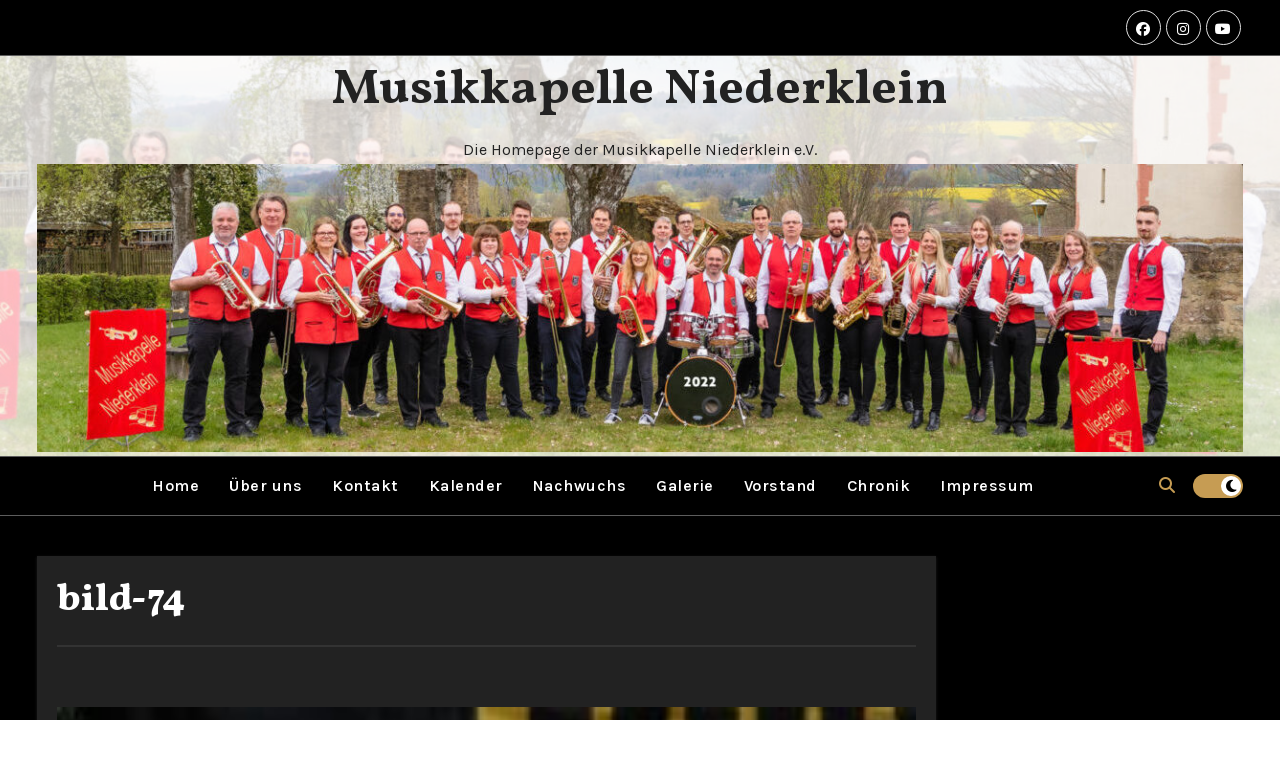

--- FILE ---
content_type: text/html; charset=UTF-8
request_url: https://musikkapelle-niederklein.de/bild-74/
body_size: 47747
content:
<!-- =========================
     Page Breadcrumb   
============================== -->
<!DOCTYPE html>
<html lang="de">
<head>
<meta charset="UTF-8">
<meta name="viewport" content="width=device-width, initial-scale=1">
<link rel="profile" href="http://gmpg.org/xfn/11">
<title>bild-74 &#8211; Musikkapelle Niederklein</title>
<meta name='robots' content='max-image-preview:large' />
<link rel='dns-prefetch' href='//fonts.googleapis.com' />
<link rel="alternate" type="application/rss+xml" title="Musikkapelle Niederklein &raquo; Feed" href="https://musikkapelle-niederklein.de/feed/" />
<link rel="alternate" type="application/rss+xml" title="Musikkapelle Niederklein &raquo; Kommentar-Feed" href="https://musikkapelle-niederklein.de/comments/feed/" />
<link rel="alternate" title="oEmbed (JSON)" type="application/json+oembed" href="https://musikkapelle-niederklein.de/wp-json/oembed/1.0/embed?url=https%3A%2F%2Fmusikkapelle-niederklein.de%2Fbild-74%2F" />
<link rel="alternate" title="oEmbed (XML)" type="text/xml+oembed" href="https://musikkapelle-niederklein.de/wp-json/oembed/1.0/embed?url=https%3A%2F%2Fmusikkapelle-niederklein.de%2Fbild-74%2F&#038;format=xml" />
<style id='wp-img-auto-sizes-contain-inline-css' type='text/css'>
img:is([sizes=auto i],[sizes^="auto," i]){contain-intrinsic-size:3000px 1500px}
/*# sourceURL=wp-img-auto-sizes-contain-inline-css */
</style>
<link rel='stylesheet' id='sbi_styles-css' href='https://musikkapelle-niederklein.de/wp-content/plugins/instagram-feed/css/sbi-styles.min.css?ver=6.6.1' type='text/css' media='all' />
<style id='wp-emoji-styles-inline-css' type='text/css'>

	img.wp-smiley, img.emoji {
		display: inline !important;
		border: none !important;
		box-shadow: none !important;
		height: 1em !important;
		width: 1em !important;
		margin: 0 0.07em !important;
		vertical-align: -0.1em !important;
		background: none !important;
		padding: 0 !important;
	}
/*# sourceURL=wp-emoji-styles-inline-css */
</style>
<style id='wp-block-library-inline-css' type='text/css'>
:root{--wp-block-synced-color:#7a00df;--wp-block-synced-color--rgb:122,0,223;--wp-bound-block-color:var(--wp-block-synced-color);--wp-editor-canvas-background:#ddd;--wp-admin-theme-color:#007cba;--wp-admin-theme-color--rgb:0,124,186;--wp-admin-theme-color-darker-10:#006ba1;--wp-admin-theme-color-darker-10--rgb:0,107,160.5;--wp-admin-theme-color-darker-20:#005a87;--wp-admin-theme-color-darker-20--rgb:0,90,135;--wp-admin-border-width-focus:2px}@media (min-resolution:192dpi){:root{--wp-admin-border-width-focus:1.5px}}.wp-element-button{cursor:pointer}:root .has-very-light-gray-background-color{background-color:#eee}:root .has-very-dark-gray-background-color{background-color:#313131}:root .has-very-light-gray-color{color:#eee}:root .has-very-dark-gray-color{color:#313131}:root .has-vivid-green-cyan-to-vivid-cyan-blue-gradient-background{background:linear-gradient(135deg,#00d084,#0693e3)}:root .has-purple-crush-gradient-background{background:linear-gradient(135deg,#34e2e4,#4721fb 50%,#ab1dfe)}:root .has-hazy-dawn-gradient-background{background:linear-gradient(135deg,#faaca8,#dad0ec)}:root .has-subdued-olive-gradient-background{background:linear-gradient(135deg,#fafae1,#67a671)}:root .has-atomic-cream-gradient-background{background:linear-gradient(135deg,#fdd79a,#004a59)}:root .has-nightshade-gradient-background{background:linear-gradient(135deg,#330968,#31cdcf)}:root .has-midnight-gradient-background{background:linear-gradient(135deg,#020381,#2874fc)}:root{--wp--preset--font-size--normal:16px;--wp--preset--font-size--huge:42px}.has-regular-font-size{font-size:1em}.has-larger-font-size{font-size:2.625em}.has-normal-font-size{font-size:var(--wp--preset--font-size--normal)}.has-huge-font-size{font-size:var(--wp--preset--font-size--huge)}.has-text-align-center{text-align:center}.has-text-align-left{text-align:left}.has-text-align-right{text-align:right}.has-fit-text{white-space:nowrap!important}#end-resizable-editor-section{display:none}.aligncenter{clear:both}.items-justified-left{justify-content:flex-start}.items-justified-center{justify-content:center}.items-justified-right{justify-content:flex-end}.items-justified-space-between{justify-content:space-between}.screen-reader-text{border:0;clip-path:inset(50%);height:1px;margin:-1px;overflow:hidden;padding:0;position:absolute;width:1px;word-wrap:normal!important}.screen-reader-text:focus{background-color:#ddd;clip-path:none;color:#444;display:block;font-size:1em;height:auto;left:5px;line-height:normal;padding:15px 23px 14px;text-decoration:none;top:5px;width:auto;z-index:100000}html :where(.has-border-color){border-style:solid}html :where([style*=border-top-color]){border-top-style:solid}html :where([style*=border-right-color]){border-right-style:solid}html :where([style*=border-bottom-color]){border-bottom-style:solid}html :where([style*=border-left-color]){border-left-style:solid}html :where([style*=border-width]){border-style:solid}html :where([style*=border-top-width]){border-top-style:solid}html :where([style*=border-right-width]){border-right-style:solid}html :where([style*=border-bottom-width]){border-bottom-style:solid}html :where([style*=border-left-width]){border-left-style:solid}html :where(img[class*=wp-image-]){height:auto;max-width:100%}:where(figure){margin:0 0 1em}html :where(.is-position-sticky){--wp-admin--admin-bar--position-offset:var(--wp-admin--admin-bar--height,0px)}@media screen and (max-width:600px){html :where(.is-position-sticky){--wp-admin--admin-bar--position-offset:0px}}

/*# sourceURL=wp-block-library-inline-css */
</style><style id='global-styles-inline-css' type='text/css'>
:root{--wp--preset--aspect-ratio--square: 1;--wp--preset--aspect-ratio--4-3: 4/3;--wp--preset--aspect-ratio--3-4: 3/4;--wp--preset--aspect-ratio--3-2: 3/2;--wp--preset--aspect-ratio--2-3: 2/3;--wp--preset--aspect-ratio--16-9: 16/9;--wp--preset--aspect-ratio--9-16: 9/16;--wp--preset--color--black: #000000;--wp--preset--color--cyan-bluish-gray: #abb8c3;--wp--preset--color--white: #ffffff;--wp--preset--color--pale-pink: #f78da7;--wp--preset--color--vivid-red: #cf2e2e;--wp--preset--color--luminous-vivid-orange: #ff6900;--wp--preset--color--luminous-vivid-amber: #fcb900;--wp--preset--color--light-green-cyan: #7bdcb5;--wp--preset--color--vivid-green-cyan: #00d084;--wp--preset--color--pale-cyan-blue: #8ed1fc;--wp--preset--color--vivid-cyan-blue: #0693e3;--wp--preset--color--vivid-purple: #9b51e0;--wp--preset--gradient--vivid-cyan-blue-to-vivid-purple: linear-gradient(135deg,rgb(6,147,227) 0%,rgb(155,81,224) 100%);--wp--preset--gradient--light-green-cyan-to-vivid-green-cyan: linear-gradient(135deg,rgb(122,220,180) 0%,rgb(0,208,130) 100%);--wp--preset--gradient--luminous-vivid-amber-to-luminous-vivid-orange: linear-gradient(135deg,rgb(252,185,0) 0%,rgb(255,105,0) 100%);--wp--preset--gradient--luminous-vivid-orange-to-vivid-red: linear-gradient(135deg,rgb(255,105,0) 0%,rgb(207,46,46) 100%);--wp--preset--gradient--very-light-gray-to-cyan-bluish-gray: linear-gradient(135deg,rgb(238,238,238) 0%,rgb(169,184,195) 100%);--wp--preset--gradient--cool-to-warm-spectrum: linear-gradient(135deg,rgb(74,234,220) 0%,rgb(151,120,209) 20%,rgb(207,42,186) 40%,rgb(238,44,130) 60%,rgb(251,105,98) 80%,rgb(254,248,76) 100%);--wp--preset--gradient--blush-light-purple: linear-gradient(135deg,rgb(255,206,236) 0%,rgb(152,150,240) 100%);--wp--preset--gradient--blush-bordeaux: linear-gradient(135deg,rgb(254,205,165) 0%,rgb(254,45,45) 50%,rgb(107,0,62) 100%);--wp--preset--gradient--luminous-dusk: linear-gradient(135deg,rgb(255,203,112) 0%,rgb(199,81,192) 50%,rgb(65,88,208) 100%);--wp--preset--gradient--pale-ocean: linear-gradient(135deg,rgb(255,245,203) 0%,rgb(182,227,212) 50%,rgb(51,167,181) 100%);--wp--preset--gradient--electric-grass: linear-gradient(135deg,rgb(202,248,128) 0%,rgb(113,206,126) 100%);--wp--preset--gradient--midnight: linear-gradient(135deg,rgb(2,3,129) 0%,rgb(40,116,252) 100%);--wp--preset--font-size--small: 13px;--wp--preset--font-size--medium: 20px;--wp--preset--font-size--large: 36px;--wp--preset--font-size--x-large: 42px;--wp--preset--spacing--20: 0.44rem;--wp--preset--spacing--30: 0.67rem;--wp--preset--spacing--40: 1rem;--wp--preset--spacing--50: 1.5rem;--wp--preset--spacing--60: 2.25rem;--wp--preset--spacing--70: 3.38rem;--wp--preset--spacing--80: 5.06rem;--wp--preset--shadow--natural: 6px 6px 9px rgba(0, 0, 0, 0.2);--wp--preset--shadow--deep: 12px 12px 50px rgba(0, 0, 0, 0.4);--wp--preset--shadow--sharp: 6px 6px 0px rgba(0, 0, 0, 0.2);--wp--preset--shadow--outlined: 6px 6px 0px -3px rgb(255, 255, 255), 6px 6px rgb(0, 0, 0);--wp--preset--shadow--crisp: 6px 6px 0px rgb(0, 0, 0);}:where(.is-layout-flex){gap: 0.5em;}:where(.is-layout-grid){gap: 0.5em;}body .is-layout-flex{display: flex;}.is-layout-flex{flex-wrap: wrap;align-items: center;}.is-layout-flex > :is(*, div){margin: 0;}body .is-layout-grid{display: grid;}.is-layout-grid > :is(*, div){margin: 0;}:where(.wp-block-columns.is-layout-flex){gap: 2em;}:where(.wp-block-columns.is-layout-grid){gap: 2em;}:where(.wp-block-post-template.is-layout-flex){gap: 1.25em;}:where(.wp-block-post-template.is-layout-grid){gap: 1.25em;}.has-black-color{color: var(--wp--preset--color--black) !important;}.has-cyan-bluish-gray-color{color: var(--wp--preset--color--cyan-bluish-gray) !important;}.has-white-color{color: var(--wp--preset--color--white) !important;}.has-pale-pink-color{color: var(--wp--preset--color--pale-pink) !important;}.has-vivid-red-color{color: var(--wp--preset--color--vivid-red) !important;}.has-luminous-vivid-orange-color{color: var(--wp--preset--color--luminous-vivid-orange) !important;}.has-luminous-vivid-amber-color{color: var(--wp--preset--color--luminous-vivid-amber) !important;}.has-light-green-cyan-color{color: var(--wp--preset--color--light-green-cyan) !important;}.has-vivid-green-cyan-color{color: var(--wp--preset--color--vivid-green-cyan) !important;}.has-pale-cyan-blue-color{color: var(--wp--preset--color--pale-cyan-blue) !important;}.has-vivid-cyan-blue-color{color: var(--wp--preset--color--vivid-cyan-blue) !important;}.has-vivid-purple-color{color: var(--wp--preset--color--vivid-purple) !important;}.has-black-background-color{background-color: var(--wp--preset--color--black) !important;}.has-cyan-bluish-gray-background-color{background-color: var(--wp--preset--color--cyan-bluish-gray) !important;}.has-white-background-color{background-color: var(--wp--preset--color--white) !important;}.has-pale-pink-background-color{background-color: var(--wp--preset--color--pale-pink) !important;}.has-vivid-red-background-color{background-color: var(--wp--preset--color--vivid-red) !important;}.has-luminous-vivid-orange-background-color{background-color: var(--wp--preset--color--luminous-vivid-orange) !important;}.has-luminous-vivid-amber-background-color{background-color: var(--wp--preset--color--luminous-vivid-amber) !important;}.has-light-green-cyan-background-color{background-color: var(--wp--preset--color--light-green-cyan) !important;}.has-vivid-green-cyan-background-color{background-color: var(--wp--preset--color--vivid-green-cyan) !important;}.has-pale-cyan-blue-background-color{background-color: var(--wp--preset--color--pale-cyan-blue) !important;}.has-vivid-cyan-blue-background-color{background-color: var(--wp--preset--color--vivid-cyan-blue) !important;}.has-vivid-purple-background-color{background-color: var(--wp--preset--color--vivid-purple) !important;}.has-black-border-color{border-color: var(--wp--preset--color--black) !important;}.has-cyan-bluish-gray-border-color{border-color: var(--wp--preset--color--cyan-bluish-gray) !important;}.has-white-border-color{border-color: var(--wp--preset--color--white) !important;}.has-pale-pink-border-color{border-color: var(--wp--preset--color--pale-pink) !important;}.has-vivid-red-border-color{border-color: var(--wp--preset--color--vivid-red) !important;}.has-luminous-vivid-orange-border-color{border-color: var(--wp--preset--color--luminous-vivid-orange) !important;}.has-luminous-vivid-amber-border-color{border-color: var(--wp--preset--color--luminous-vivid-amber) !important;}.has-light-green-cyan-border-color{border-color: var(--wp--preset--color--light-green-cyan) !important;}.has-vivid-green-cyan-border-color{border-color: var(--wp--preset--color--vivid-green-cyan) !important;}.has-pale-cyan-blue-border-color{border-color: var(--wp--preset--color--pale-cyan-blue) !important;}.has-vivid-cyan-blue-border-color{border-color: var(--wp--preset--color--vivid-cyan-blue) !important;}.has-vivid-purple-border-color{border-color: var(--wp--preset--color--vivid-purple) !important;}.has-vivid-cyan-blue-to-vivid-purple-gradient-background{background: var(--wp--preset--gradient--vivid-cyan-blue-to-vivid-purple) !important;}.has-light-green-cyan-to-vivid-green-cyan-gradient-background{background: var(--wp--preset--gradient--light-green-cyan-to-vivid-green-cyan) !important;}.has-luminous-vivid-amber-to-luminous-vivid-orange-gradient-background{background: var(--wp--preset--gradient--luminous-vivid-amber-to-luminous-vivid-orange) !important;}.has-luminous-vivid-orange-to-vivid-red-gradient-background{background: var(--wp--preset--gradient--luminous-vivid-orange-to-vivid-red) !important;}.has-very-light-gray-to-cyan-bluish-gray-gradient-background{background: var(--wp--preset--gradient--very-light-gray-to-cyan-bluish-gray) !important;}.has-cool-to-warm-spectrum-gradient-background{background: var(--wp--preset--gradient--cool-to-warm-spectrum) !important;}.has-blush-light-purple-gradient-background{background: var(--wp--preset--gradient--blush-light-purple) !important;}.has-blush-bordeaux-gradient-background{background: var(--wp--preset--gradient--blush-bordeaux) !important;}.has-luminous-dusk-gradient-background{background: var(--wp--preset--gradient--luminous-dusk) !important;}.has-pale-ocean-gradient-background{background: var(--wp--preset--gradient--pale-ocean) !important;}.has-electric-grass-gradient-background{background: var(--wp--preset--gradient--electric-grass) !important;}.has-midnight-gradient-background{background: var(--wp--preset--gradient--midnight) !important;}.has-small-font-size{font-size: var(--wp--preset--font-size--small) !important;}.has-medium-font-size{font-size: var(--wp--preset--font-size--medium) !important;}.has-large-font-size{font-size: var(--wp--preset--font-size--large) !important;}.has-x-large-font-size{font-size: var(--wp--preset--font-size--x-large) !important;}
/*# sourceURL=global-styles-inline-css */
</style>

<style id='classic-theme-styles-inline-css' type='text/css'>
/*! This file is auto-generated */
.wp-block-button__link{color:#fff;background-color:#32373c;border-radius:9999px;box-shadow:none;text-decoration:none;padding:calc(.667em + 2px) calc(1.333em + 2px);font-size:1.125em}.wp-block-file__button{background:#32373c;color:#fff;text-decoration:none}
/*# sourceURL=/wp-includes/css/classic-themes.min.css */
</style>
<link rel='stylesheet' id='fameup-fonts-css' href='//fonts.googleapis.com/css?family=Vollkorn%3A400%2C500%2C700%2C800%2C900%7CKarla%3A+200%2C300%2C400%2C500%2C600%2C700%2C800%26display%3Dswap&#038;subset=latin%2Clatin-ext' type='text/css' media='all' />
<link rel='stylesheet' id='fameup-google-fonts-css' href='//fonts.googleapis.com/css?family=Vollkorn%7COpen+Sans%7CKalam%7CLato%7CRoboto&#038;subset=latin%2Clatin-ext' type='text/css' media='all' />
<link rel='stylesheet' id='bootstrap-css' href='https://musikkapelle-niederklein.de/wp-content/themes/fameup/css/bootstrap.css?ver=6.9' type='text/css' media='all' />
<link rel='stylesheet' id='fameup-style-css' href='https://musikkapelle-niederklein.de/wp-content/themes/fameup/style.css?ver=6.9' type='text/css' media='all' />
<link rel='stylesheet' id='font-awesome-css' href='https://musikkapelle-niederklein.de/wp-content/themes/fameup/css/font-awesome.css?ver=6.9' type='text/css' media='all' />
<link rel='stylesheet' id='all-css-css' href='https://musikkapelle-niederklein.de/wp-content/themes/fameup/css/all.css?ver=6.9' type='text/css' media='all' />
<link rel='stylesheet' id='color-css-css' href='https://musikkapelle-niederklein.de/wp-content/themes/fameup/css/colors/default.css?ver=6.9' type='text/css' media='all' />
<link rel='stylesheet' id='fameup-dark-css' href='https://musikkapelle-niederklein.de/wp-content/themes/fameup/css/colors/dark.css?ver=6.9' type='text/css' media='all' />
<link rel='stylesheet' id='swiper-bundle-css-css' href='https://musikkapelle-niederklein.de/wp-content/themes/fameup/css/swiper-bundle.css?ver=6.9' type='text/css' media='all' />
<link rel='stylesheet' id='smartmenus-css' href='https://musikkapelle-niederklein.de/wp-content/themes/fameup/css/jquery.smartmenus.bootstrap.css?ver=6.9' type='text/css' media='all' />
<link rel='stylesheet' id='animate-css' href='https://musikkapelle-niederklein.de/wp-content/themes/fameup/css/animate.css?ver=6.9' type='text/css' media='all' />
<script type="text/javascript" src="https://musikkapelle-niederklein.de/wp-includes/js/jquery/jquery.min.js?ver=3.7.1" id="jquery-core-js"></script>
<script type="text/javascript" src="https://musikkapelle-niederklein.de/wp-includes/js/jquery/jquery-migrate.min.js?ver=3.4.1" id="jquery-migrate-js"></script>
<script type="text/javascript" src="https://musikkapelle-niederklein.de/wp-content/themes/fameup/js/navigation.js?ver=6.9" id="fameup-navigation-js"></script>
<script type="text/javascript" src="https://musikkapelle-niederklein.de/wp-content/themes/fameup/js/bootstrap.js?ver=6.9" id="bootstrap-js"></script>
<script type="text/javascript" src="https://musikkapelle-niederklein.de/wp-content/themes/fameup/js/swiper-bundle.js?ver=6.9" id="swiper-bundle-js"></script>
<script type="text/javascript" src="https://musikkapelle-niederklein.de/wp-content/themes/fameup/js/wow.js?ver=6.9" id="wow-js"></script>
<script type="text/javascript" src="https://musikkapelle-niederklein.de/wp-content/themes/fameup/js/jquery.marquee.min.js?ver=6.9" id="fameup-jquery-marquee-min-js"></script>
<script type="text/javascript" src="https://musikkapelle-niederklein.de/wp-content/themes/fameup/js/main.js?ver=6.9" id="fameup_main-js-js"></script>
<script type="text/javascript" src="https://musikkapelle-niederklein.de/wp-content/themes/fameup/js/jquery.smartmenus.js?ver=6.9" id="smartmenus-js-js"></script>
<script type="text/javascript" src="https://musikkapelle-niederklein.de/wp-content/themes/fameup/js/jquery.smartmenus.bootstrap.js?ver=6.9" id="bootstrap-smartmenus-js-js"></script>
<script type="text/javascript" src="https://musikkapelle-niederklein.de/wp-content/themes/fameup/js/jquery.cookie.min.js?ver=6.9" id="jquery-cookie-js"></script>
<link rel="https://api.w.org/" href="https://musikkapelle-niederklein.de/wp-json/" /><link rel="alternate" title="JSON" type="application/json" href="https://musikkapelle-niederklein.de/wp-json/wp/v2/media/118" /><link rel="EditURI" type="application/rsd+xml" title="RSD" href="https://musikkapelle-niederklein.de/xmlrpc.php?rsd" />
<meta name="generator" content="WordPress 6.9" />
<link rel="canonical" href="https://musikkapelle-niederklein.de/bild-74/" />
<link rel='shortlink' href='https://musikkapelle-niederklein.de/?p=118' />
<noscript><style>.simply-gallery-amp{ display: block !important; }</style></noscript><noscript><style>.sgb-preloader{ display: none !important; }</style></noscript><style>
  .bs-blog-post p:nth-of-type(1)::first-letter {
    display: none;
}
</style>
    <style type="text/css" id="custom-background-css">
    :root {
        --wrap-color: #eee    }
    </style>
<style>
.sidebar-right, .sidebar-left {
	flex: 100;
    width:100px !important;
 }

 .content-right
 {
 	width: calc((1130px - 100px)) !important;
 }

 </style>
<style>
    .bs-default .bs-header-main .inner{ height:400px; }
    @media only screen and (max-width: 640px) {
        .bs-default .bs-header-main .inner{ height:200px; }
    }
    .site-title { font-family:Vollkorn !important; }
    .widget_block h2, .bs-widget-title .title ,.bs-sec-title .title, .widget_block .wp-block-search__label{
        font-family:Vollkorn !important; 
        font-size: 24px !important; 
        line-height: px !important; 
    }
</style>
    <style type="text/css">
                    body .site-title a,
            body .site-description {
                color: #000;
            }

            @media only screen and (min-width: 992px) {
                .site-branding-text .site-title a {
                    font-size: 50px;
                }
            }

            </style>
    <link rel="icon" href="https://musikkapelle-niederklein.de/wp-content/uploads/2023/11/cropped-Logo-6-freigestellt-32x32.png" sizes="32x32" />
<link rel="icon" href="https://musikkapelle-niederklein.de/wp-content/uploads/2023/11/cropped-Logo-6-freigestellt-192x192.png" sizes="192x192" />
<link rel="apple-touch-icon" href="https://musikkapelle-niederklein.de/wp-content/uploads/2023/11/cropped-Logo-6-freigestellt-180x180.png" />
<meta name="msapplication-TileImage" content="https://musikkapelle-niederklein.de/wp-content/uploads/2023/11/cropped-Logo-6-freigestellt-270x270.png" />
</head>
<body class="attachment wp-singular attachment-template-default single single-attachment postid-118 attachmentid-118 attachment-jpeg wp-embed-responsive wp-theme-fameup dark" >
<div id="page" class="site">
<a class="skip-link screen-reader-text" href="#content">
Zum Inhalt springen</a>
<!--wrapper-->
<div class="wrapper">
  
    <!--==================== TOP BAR ====================-->
    <div class="sidenav offcanvas offcanvas-start" tabindex="-1" id="offcanvasExample" aria-labelledby="offcanvasExampleLabel">
  <div class="offcanvas-header">
    <h5 class="offcanvas-title" id="offcanvasExampleLabel"> </h5>
    <span class="btn_close" data-bs-dismiss="offcanvas" aria-label="Close"><i class="fas fa-times"></i></span>
  </div>
  <div class="offcanvas-body">
    <div class="bs-widget post">
    <div class="post-inner">
        <form role="search" method="get" id="searchform" action="https://musikkapelle-niederklein.de/">
  <div class="input-group">
    <input type="search" class="form-control" placeholder="Suchen" value="" name="s" />
    <span class="input-group-btn btn-default">
    <button type="submit" class="btn"> <i class="fas fa-search"></i> </button>
    </span> </div>
</form>
		
		Neueste Beiträge
		<ul>
											<li>
					<a href="https://musikkapelle-niederklein.de/bilderstrecke-60-jahre-musikkapelle-niederklein/">Bilderstrecke 60 Jahre Musikkapelle Niederklein</a>
									</li>
											<li>
					<a href="https://musikkapelle-niederklein.de/60-jahre-musikkapelle-niederklein-e-v/">60 Jahre Musikkapelle Niederklein e.V.</a>
									</li>
											<li>
					<a href="https://musikkapelle-niederklein.de/blasmusikabend/">Blasmusikabend</a>
									</li>
											<li>
					<a href="https://musikkapelle-niederklein.de/nachwuchs/">Nachwuchs</a>
									</li>
					</ul>

		    </div>
</div>  </div>
</div>
 

    <header class="bs-default">
            <!--top-bar-->
      <div class="bs-head-detail hidden-xs hidden-sm">
        <div class="container">
          <div class="row align-items-center">
            <div class="col-md-7 col-xs-12">
              <div class="d-flex flex-wrap align-items-center justify-content-md-start justify-content-center mb-2 mb-md-0">
                              </div>
            </div>
            <!--/col-md-6-->
            <div class="col-md-5 col-xs-12">
              <ul class="bs-social info-right">
                    <li>
      <a  target="_blank" href="https://www.facebook.com/MusikkapelleNiederklein">
        <i class="fab fa-facebook"></i> 
      </a>
    </li>
        <li>
      <a target="_blank"  href="https://www.instagram.com/musikkapelle.niederklein/">
        <i class="fab fa-instagram"></i>
      </a>
    </li>
        <li>
      <a target="_blank"  href="https://www.youtube.com/@musikkapelleniederklein">
        <i class="fab fa-youtube"></i>
      </a>
    </li>
                  </ul>
            </div>
            <!--/col-md-6-->
          </div>
        </div>
      </div>
    <!--/top-bar-->
    <!-- Main Menu Area-->
      <div class="bs-header-main" style='background-image: url("https://musikkapelle-niederklein.de/wp-content/uploads/2022/06/cropped-cropped-Auswahl_IMG9893-scaled-1-1.jpg" );'>
      <div class="inner"  style="background-color:rgba(255,255,255,0.73);" >
        <div class="container">
          <div class="row">
            <div class="navbar-header">
              <!-- Display the Custom Logo -->
              <div class="site-logo">
                              </div>
              <div class="site-branding-text ">
                                  <p class="site-title"> <a href="https://musikkapelle-niederklein.de/" rel="home">Musikkapelle Niederklein</a></p>
                                  <p class="site-description">Die Homepage der Musikkapelle Niederklein e.V.</p>
              </div>
            </div>
                        <div class="col-md-12 col-sm-12">  
                                    <div class="header-ads">
                        <a  href=""
                            target="_blank"  >
                            <img width="1260" height="301" src="https://musikkapelle-niederklein.de/wp-content/uploads/2022/06/cropped-cropped-Auswahl_IMG9893-scaled-1.jpg" class="attachment-full size-full" alt="" decoding="async" fetchpriority="high" srcset="https://musikkapelle-niederklein.de/wp-content/uploads/2022/06/cropped-cropped-Auswahl_IMG9893-scaled-1.jpg 1260w, https://musikkapelle-niederklein.de/wp-content/uploads/2022/06/cropped-cropped-Auswahl_IMG9893-scaled-1-300x72.jpg 300w, https://musikkapelle-niederklein.de/wp-content/uploads/2022/06/cropped-cropped-Auswahl_IMG9893-scaled-1-1024x245.jpg 1024w, https://musikkapelle-niederklein.de/wp-content/uploads/2022/06/cropped-cropped-Auswahl_IMG9893-scaled-1-768x183.jpg 768w" sizes="(max-width: 1260px) 100vw, 1260px" />                        </a>
                    </div>
                                

            </div>
            <!-- Trending line END -->
                      </div>
        </div>
      </div>
    </div>
  <!-- /Main Menu Area-->
<div class="bs-menu-full">
            <nav class="navbar navbar-expand-lg navbar-wp">
              <div class="container">
                <!-- left btn -->
                                <!-- /left btn -->
                <!-- Right nav -->
                <div class="m-header align-items-center">
                  <!-- navbar-toggle -->
                                     <button class="navbar-toggler collapsed ms-auto" type="button" data-bs-toggle="collapse"
                data-bs-target="#navbar-wp" aria-controls="navbar-wp" aria-expanded="false"
                aria-label="Toggle navigation">
                     <!-- <span class="navbar-toggler-icon"></span>
                     <span class="my-1 mx-2 close fa fa-times"></span> -->
                     <span class="burger">
                            <span class="burger-line"></span>
                            <span class="burger-line"></span>
                            <span class="burger-line"></span>
                          </span>
                  </button>
                  <!-- /navbar-toggle -->
                                    <div class="dropdown bs-search-box">
                <a class="dropdown-toggle msearch ml-auto" href="#" role="button" id="dropdownMenuLink"
                  data-bs-toggle="dropdown" aria-haspopup="true" aria-expanded="false">
                  <i class="fa fa-search"></i>
                </a>
                  <div class="dropdown-menu searchinner" aria-labelledby="dropdownMenuLink">
                    <form role="search" method="get" id="searchform" action="https://musikkapelle-niederklein.de/">
  <div class="input-group">
    <input type="search" class="form-control" placeholder="Suchen" value="" name="s" />
    <span class="input-group-btn btn-default">
    <button type="submit" class="btn"> <i class="fas fa-search"></i> </button>
    </span> </div>
</form>                  </div>
              </div>
                                </div>
                <!-- /Right nav -->
                <div class="collapse navbar-collapse" id="navbar-wp">
                  <ul class="mx-auto nav navbar-nav"><li class="nav-item menu-item "><a class="nav-link " href="https://musikkapelle-niederklein.de/" title="Home">Home</a></li><li class="nav-item menu-item page_item dropdown page-item-34"><a class="nav-link" href="https://musikkapelle-niederklein.de/aktive/">Über uns</a></li><li class="nav-item menu-item page_item dropdown page-item-39"><a class="nav-link" href="https://musikkapelle-niederklein.de/kontakt/">Kontakt</a></li><li class="nav-item menu-item page_item dropdown page-item-10"><a class="nav-link" href="https://musikkapelle-niederklein.de/kalender/">Kalender</a></li><li class="nav-item menu-item page_item dropdown page-item-36"><a class="nav-link" href="https://musikkapelle-niederklein.de/nachwuchs/">Nachwuchs</a></li><li class="nav-item menu-item page_item dropdown page-item-52"><a class="nav-link" href="https://musikkapelle-niederklein.de/galerie/">Galerie</a></li><li class="nav-item menu-item page_item dropdown page-item-30"><a class="nav-link" href="https://musikkapelle-niederklein.de/vorstand/">Vorstand</a></li><li class="nav-item menu-item page_item dropdown page-item-23"><a class="nav-link" href="https://musikkapelle-niederklein.de/chronik/">Chronik</a></li><li class="nav-item menu-item page_item dropdown page-item-236"><a class="nav-link" href="https://musikkapelle-niederklein.de/impressum/">Impressum</a></li></ul>
              </div>
              <!-- Right nav -->
                          <div class="desk-header pl-3 ml-auto my-2 my-lg-0 position-relative align-items-center">
                            <div class="dropdown bs-search-box">
                <a class="dropdown-toggle msearch ml-auto" href="#" role="button" id="dropdownMenuLink"
                  data-bs-toggle="dropdown" aria-haspopup="true" aria-expanded="false">
                  <i class="fa fa-search"></i>
                </a>
                  <div class="dropdown-menu searchinner" aria-labelledby="dropdownMenuLink">
                    <form role="search" method="get" id="searchform" action="https://musikkapelle-niederklein.de/">
  <div class="input-group">
    <input type="search" class="form-control" placeholder="Suchen" value="" name="s" />
    <span class="input-group-btn btn-default">
    <button type="submit" class="btn"> <i class="fas fa-search"></i> </button>
    </span> </div>
</form>
                  </div>
              </div>
                
                  <label  class="switch ms-2" for="switch">
                    <input type="checkbox" name="theme" id="switch" class="dark" data-skin-mode="dark">
                    <span class="slider"></span>
                  </label>
                        </div>
            <!-- /Right nav -->
          </div>
      </nav> <!-- /Navigation -->
    </div>
    </header>
   
 <main id="content">
    <div class="container">
      	<div class="row">        
 
<!-- =========================
     Page Content Section      
============================== -->

          <div class="col-lg-9 col-md-8"> 
     
              <div class="bs-blog-post"> 
          <div class="bs-header">
                            <h1 class="title"> <a href="https://musikkapelle-niederklein.de/bild-74/" title="Permalink zu: bild-74">
                  bild-74</a>
                </h1>

                <div class="bs-info-author-block"> 
                                  <div class="flex-grow-1">
                                                      </div>
              </div>
            </div>
                            <article class="small single">
                <p class="attachment"><a href='https://musikkapelle-niederklein.de/wp-content/uploads/2016/10/Bild-74.jpg'><img decoding="async" width="200" height="300" src="https://musikkapelle-niederklein.de/wp-content/uploads/2016/10/Bild-74-200x300.jpg" class="attachment-medium size-medium" alt="" srcset="https://musikkapelle-niederklein.de/wp-content/uploads/2016/10/Bild-74-200x300.jpg 200w, https://musikkapelle-niederklein.de/wp-content/uploads/2016/10/Bild-74.jpg 682w" sizes="(max-width: 200px) 100vw, 200px" /></a></p>
                                                     <script>
    function pinIt()
    {
      var e = document.createElement('script');
      e.setAttribute('type','text/javascript');
      e.setAttribute('charset','UTF-8');
      e.setAttribute('src','https://assets.pinterest.com/js/pinmarklet.js?r='+Math.random()*99999999);
      document.body.appendChild(e);
    }
    </script>
                     <div class="post-share">
                          <div class="post-share-icons cf">
                      
                                                                <a href="https://www.facebook.com/sharer.php?u=https://musikkapelle-niederklein.de/bild-74/" class="link " target="_blank" >
                                <i class="fab fa-facebook"></i></a>
                                            
                              <a href="mailto:?subject=bild-74&#038;body=https://musikkapelle-niederklein.de/bild-74/" class="link " target="_blank" >
                                <i class="fas fa-envelope-open"></i></a>
                               
                          </div>
                    </div>

                <div class="clearfix mb-3"></div>
                
	<nav class="navigation post-navigation" aria-label="Beiträge">
		<h2 class="screen-reader-text">Beitragsnavigation</h2>
		<div class="nav-links"><div class="nav-previous"><a href="https://musikkapelle-niederklein.de/bild-74/" rel="prev"><div class="fa fa-angle-double-left"></div><span></span> bild-74</a></div></div>
	</nav>                          </article>
            </div>
                           </div>
    <!--sidebar-->
  <!--col-md-3-->
    <aside class="col-lg-3 col-md-4">
        </aside>
  <!--/col-md-3-->
  </div>
</div>
</main>
<!--==================== Missed ====================-->
    <div class="missed">
      <div class="container">
        <div class="row">
                    <div class="col-12">
            <div class="bs-widget-title">
              <h2 class="title"><span class="bg">Versäumt</span></h2>
            </div>
          </div>
                  <div class="col-md-4">
            <div class="bs-blog-post bshre">
                            <article class="small">
                                <div class="bs-blog-category">
                                            <a href="https://musikkapelle-niederklein.de/category/allgemein/" style="">
                            Allgemein                        </a>
                                      </div>
                                <h4 class="title"> <a href="https://musikkapelle-niederklein.de/bilderstrecke-60-jahre-musikkapelle-niederklein/" title="Permalink to: Bilderstrecke 60 Jahre Musikkapelle Niederklein"> Bilderstrecke 60 Jahre Musikkapelle Niederklein</a> </h4>
                        <div class="bs-blog-meta">
                <span class="bs-author">
            <a class="auth" href="https://musikkapelle-niederklein.de/author/mkniederklein/"> <img alt='' src='https://secure.gravatar.com/avatar/4f4ec69e689d32ac1b1604f03db9735968fbfb6de716dc191307d88c6ca9a551?s=150&#038;d=mm&#038;r=g' srcset='https://secure.gravatar.com/avatar/4f4ec69e689d32ac1b1604f03db9735968fbfb6de716dc191307d88c6ca9a551?s=300&#038;d=mm&#038;r=g 2x' class='avatar avatar-150 photo' height='150' width='150' loading='lazy' decoding='async'/>                mkniederklein            </a> 
        </span>
            <span class="bs-blog-date">
            <a href="https://musikkapelle-niederklein.de/2017/06/">
                Juni 22, 2017            </a>
        </span>
    </div>
                      </article>
            </div>
          </div>
                    <div class="col-md-4">
            <div class="bs-blog-post bshre">
                            <article class="small">
                                <div class="bs-blog-category">
                                            <a href="https://musikkapelle-niederklein.de/category/allgemein/" style="">
                            Allgemein                        </a>
                                      </div>
                                <h4 class="title"> <a href="https://musikkapelle-niederklein.de/60-jahre-musikkapelle-niederklein-e-v/" title="Permalink to: 60 Jahre Musikkapelle Niederklein e.V."> 60 Jahre Musikkapelle Niederklein e.V.</a> </h4>
                        <div class="bs-blog-meta">
                <span class="bs-author">
            <a class="auth" href="https://musikkapelle-niederklein.de/author/mkniederklein/"> <img alt='' src='https://secure.gravatar.com/avatar/4f4ec69e689d32ac1b1604f03db9735968fbfb6de716dc191307d88c6ca9a551?s=150&#038;d=mm&#038;r=g' srcset='https://secure.gravatar.com/avatar/4f4ec69e689d32ac1b1604f03db9735968fbfb6de716dc191307d88c6ca9a551?s=300&#038;d=mm&#038;r=g 2x' class='avatar avatar-150 photo' height='150' width='150' loading='lazy' decoding='async'/>                mkniederklein            </a> 
        </span>
            <span class="bs-blog-date">
            <a href="https://musikkapelle-niederklein.de/2017/05/">
                Mai 19, 2017            </a>
        </span>
    </div>
                      </article>
            </div>
          </div>
                    <div class="col-md-4">
            <div class="bs-blog-post bshre">
                            <article class="small">
                                <div class="bs-blog-category">
                                            <a href="https://musikkapelle-niederklein.de/category/allgemein/" style="">
                            Allgemein                        </a>
                                      </div>
                                <h4 class="title"> <a href="https://musikkapelle-niederklein.de/blasmusikabend/" title="Permalink to: Blasmusikabend"> Blasmusikabend</a> </h4>
                        <div class="bs-blog-meta">
                <span class="bs-author">
            <a class="auth" href="https://musikkapelle-niederklein.de/author/mkniederklein/"> <img alt='' src='https://secure.gravatar.com/avatar/4f4ec69e689d32ac1b1604f03db9735968fbfb6de716dc191307d88c6ca9a551?s=150&#038;d=mm&#038;r=g' srcset='https://secure.gravatar.com/avatar/4f4ec69e689d32ac1b1604f03db9735968fbfb6de716dc191307d88c6ca9a551?s=300&#038;d=mm&#038;r=g 2x' class='avatar avatar-150 photo' height='150' width='150' loading='lazy' decoding='async'/>                mkniederklein            </a> 
        </span>
            <span class="bs-blog-date">
            <a href="https://musikkapelle-niederklein.de/2016/10/">
                Okt. 1, 2016            </a>
        </span>
    </div>
                      </article>
            </div>
          </div>
                  </div>
      </div>
    </div>
<!--==================== FOOTER AREA ====================-->
        <footer class="footer back-img" style="">
        <div class="overlay" style="background-color: ;">
            <!--Start bs-footer-widget-area-->
                <div class="bs-footer-widget-area">
      <div class="container">
        <div class="row">
            <!--col-md-3-->  
               <div class="footer-logo text-center">
            <div class="site-branding-text">
        <p class="site-title-footer"> <a href="https://musikkapelle-niederklein.de/" rel="home">Musikkapelle Niederklein</a></p>
        <p class="site-description-footer">Die Homepage der Musikkapelle Niederklein e.V.</p>
      </div>
    </div>
            <div class="col-md-12 text-center">
                <ul class="bs-social">
            <li> <a href="https://www.facebook.com/MusikkapelleNiederklein"  target="_blank" ><i class="fab fa-facebook"></i>
      </a></li>
            <li><a target="_blank"  href="https://www.instagram.com/musikkapelle.niederklein/"><i class="fab fa-instagram"></i>
      </a></li>
            <li><a target="_blank"  href="https://www.youtube.com/@musikkapelleniederklein6814">
      <i class="fab fa-youtube"></i></a></li>
          </ul> 
     
          </div>
        <!--/col-md-3-->
          </div>
          <!--/row-->
      </div>
      <!--/container-->
    </div>
    <!--End bs-footer-widget-area-->
    <div class="bs-footer-copyright">
        <div class="container">
            <div class="row">
                <div class="col-md-12 text-center">
                      <p>
      <a href="https://de.wordpress.org/">
        Mit Stolz präsentiert von WordPress      </a>
      <span class="sep"> | </span>
      Theme: Fameup von <a href="https://themeansar.com/" rel="designer">Themeansar</a>    </p>
                  </div>
            </div>
        </div>
    </div> 
          </div>
        <!--/overlay-->
    </footer>
    <!--/footer-->
<!--/wrapper-->
<!--Scroll To Top-->
        <div class="scroll-main">
            <a href="#" class="bs_upscr bounceInup animated"><i class="fas fa-angle-up"></i></a>
        </div>
    <!-- /Scroll To Top -->
<script type="speculationrules">
{"prefetch":[{"source":"document","where":{"and":[{"href_matches":"/*"},{"not":{"href_matches":["/wp-*.php","/wp-admin/*","/wp-content/uploads/*","/wp-content/*","/wp-content/plugins/*","/wp-content/themes/fameup/*","/*\\?(.+)"]}},{"not":{"selector_matches":"a[rel~=\"nofollow\"]"}},{"not":{"selector_matches":".no-prefetch, .no-prefetch a"}}]},"eagerness":"conservative"}]}
</script>
<!-- Instagram Feed JS -->
<script type="text/javascript">
var sbiajaxurl = "https://musikkapelle-niederklein.de/wp-admin/admin-ajax.php";
</script>
<style>
        footer .footer-logo a img {
            width: 210px;
            height: 70px;
        }

</style>
<style type="text/css">
/*==================== Site title and tagline ====================*/
.site-title a, .site-description{
  color: #000;
}
body.dark .site-title a, body.dark .site-description{
  color: #222;
}
/*==================== Top Bar color ====================*/
.bs-head-detail{
  background: ;
} 
.bs-head-detail .top-date, .bs-head-detail{
	color: ; 
} 
/*=================== Breadeking News Color ===================*/
.bs-latest-news .bs-latest-news-slider{
	background: ;
} 
.bs-latest-news .bs-latest-news-slider a{
	color: ; 
} 
.bs-latest-news .bn_title h2 {
    background: ;
    color:;
}
.bs-latest-news.two .bn_title .title:after {
    border-left-color: ;
}
/*=================== Slider Color ===================*/
.bs-blog-thumb .bs-blog-inner.over::after{
	background-color: #fff;
}
.bs-blog-thumb .bs-blog-inner, .bs-blog-thumb .bs-blog-inner h4, .bs-blog-thumb .bs-blog-inner h4 a, .bs-blog-meta, .bs-blog-meta{
	color: ;
} 
@media (min-width:991px) {
	.swiper-wrapper .bs-blog-thumb .bs-blog-inner h4 a{
		font-size: px ;
	
	}
}
</style>
	<script>
		jQuery('a,input').bind('focus', function() {
			if(!jQuery(this).closest(".menu-item").length && ( jQuery(window).width() <= 992) ) {
				jQuery('.navbar-collapse').removeClass('show');
			}
		});
	</script>
		<script>
	/(trident|msie)/i.test(navigator.userAgent)&&document.getElementById&&window.addEventListener&&window.addEventListener("hashchange",function(){var t,e=location.hash.substring(1);/^[A-z0-9_-]+$/.test(e)&&(t=document.getElementById(e))&&(/^(?:a|select|input|button|textarea)$/i.test(t.tagName)||(t.tabIndex=-1),t.focus())},!1);
	</script>
	<script type="text/javascript" src="https://musikkapelle-niederklein.de/wp-content/themes/fameup/js/custom.js?ver=6.9" id="fameup_custom-js"></script>
<script type="text/javascript" src="https://musikkapelle-niederklein.de/wp-content/themes/fameup/js/dark.js?ver=6.9" id="fameup-dark-js"></script>
<script id="wp-emoji-settings" type="application/json">
{"baseUrl":"https://s.w.org/images/core/emoji/17.0.2/72x72/","ext":".png","svgUrl":"https://s.w.org/images/core/emoji/17.0.2/svg/","svgExt":".svg","source":{"concatemoji":"https://musikkapelle-niederklein.de/wp-includes/js/wp-emoji-release.min.js?ver=6.9"}}
</script>
<script type="module">
/* <![CDATA[ */
/*! This file is auto-generated */
const a=JSON.parse(document.getElementById("wp-emoji-settings").textContent),o=(window._wpemojiSettings=a,"wpEmojiSettingsSupports"),s=["flag","emoji"];function i(e){try{var t={supportTests:e,timestamp:(new Date).valueOf()};sessionStorage.setItem(o,JSON.stringify(t))}catch(e){}}function c(e,t,n){e.clearRect(0,0,e.canvas.width,e.canvas.height),e.fillText(t,0,0);t=new Uint32Array(e.getImageData(0,0,e.canvas.width,e.canvas.height).data);e.clearRect(0,0,e.canvas.width,e.canvas.height),e.fillText(n,0,0);const a=new Uint32Array(e.getImageData(0,0,e.canvas.width,e.canvas.height).data);return t.every((e,t)=>e===a[t])}function p(e,t){e.clearRect(0,0,e.canvas.width,e.canvas.height),e.fillText(t,0,0);var n=e.getImageData(16,16,1,1);for(let e=0;e<n.data.length;e++)if(0!==n.data[e])return!1;return!0}function u(e,t,n,a){switch(t){case"flag":return n(e,"\ud83c\udff3\ufe0f\u200d\u26a7\ufe0f","\ud83c\udff3\ufe0f\u200b\u26a7\ufe0f")?!1:!n(e,"\ud83c\udde8\ud83c\uddf6","\ud83c\udde8\u200b\ud83c\uddf6")&&!n(e,"\ud83c\udff4\udb40\udc67\udb40\udc62\udb40\udc65\udb40\udc6e\udb40\udc67\udb40\udc7f","\ud83c\udff4\u200b\udb40\udc67\u200b\udb40\udc62\u200b\udb40\udc65\u200b\udb40\udc6e\u200b\udb40\udc67\u200b\udb40\udc7f");case"emoji":return!a(e,"\ud83e\u1fac8")}return!1}function f(e,t,n,a){let r;const o=(r="undefined"!=typeof WorkerGlobalScope&&self instanceof WorkerGlobalScope?new OffscreenCanvas(300,150):document.createElement("canvas")).getContext("2d",{willReadFrequently:!0}),s=(o.textBaseline="top",o.font="600 32px Arial",{});return e.forEach(e=>{s[e]=t(o,e,n,a)}),s}function r(e){var t=document.createElement("script");t.src=e,t.defer=!0,document.head.appendChild(t)}a.supports={everything:!0,everythingExceptFlag:!0},new Promise(t=>{let n=function(){try{var e=JSON.parse(sessionStorage.getItem(o));if("object"==typeof e&&"number"==typeof e.timestamp&&(new Date).valueOf()<e.timestamp+604800&&"object"==typeof e.supportTests)return e.supportTests}catch(e){}return null}();if(!n){if("undefined"!=typeof Worker&&"undefined"!=typeof OffscreenCanvas&&"undefined"!=typeof URL&&URL.createObjectURL&&"undefined"!=typeof Blob)try{var e="postMessage("+f.toString()+"("+[JSON.stringify(s),u.toString(),c.toString(),p.toString()].join(",")+"));",a=new Blob([e],{type:"text/javascript"});const r=new Worker(URL.createObjectURL(a),{name:"wpTestEmojiSupports"});return void(r.onmessage=e=>{i(n=e.data),r.terminate(),t(n)})}catch(e){}i(n=f(s,u,c,p))}t(n)}).then(e=>{for(const n in e)a.supports[n]=e[n],a.supports.everything=a.supports.everything&&a.supports[n],"flag"!==n&&(a.supports.everythingExceptFlag=a.supports.everythingExceptFlag&&a.supports[n]);var t;a.supports.everythingExceptFlag=a.supports.everythingExceptFlag&&!a.supports.flag,a.supports.everything||((t=a.source||{}).concatemoji?r(t.concatemoji):t.wpemoji&&t.twemoji&&(r(t.twemoji),r(t.wpemoji)))});
//# sourceURL=https://musikkapelle-niederklein.de/wp-includes/js/wp-emoji-loader.min.js
/* ]]> */
</script>
</body>
</html>